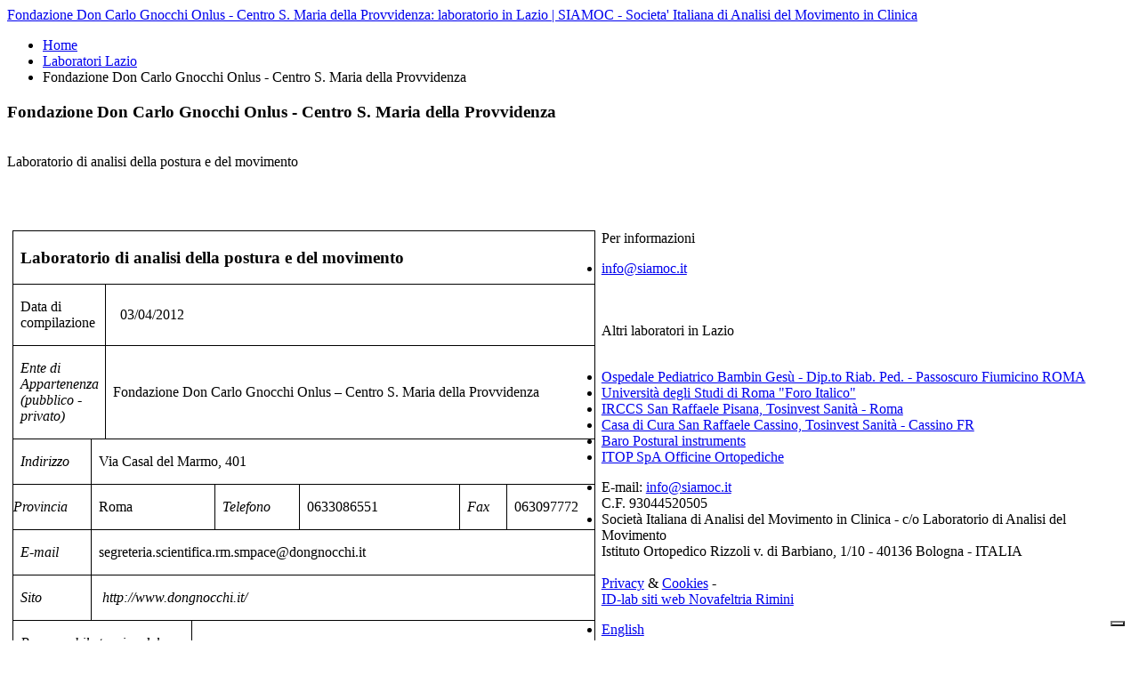

--- FILE ---
content_type: text/html; charset=utf-8
request_url: https://www.siamoc.it/laboratori/regione-lazio/fondazione-don-carlo-gnocchi-onlus-centro-s-maria-della-provvidenza.html
body_size: 5611
content:
<!DOCTYPE HTML>
<html>
<head>
<meta http-equiv="Content-Type" content="text/html; charset=utf-8" />
<link rel="canonical" href="https://www.siamoc.it/laboratori/regione-lazio/fondazione-don-carlo-gnocchi-onlus-centro-s-maria-della-provvidenza.html"/>
<title>Fondazione Don Carlo Gnocchi Onlus - Centro S. Maria della Provvidenza: laboratorio in Lazio | SIAMOC - Societa' Italiana di Analisi del Movimento in Clinica</title>
<meta name="description" content="Fondazione Don Carlo Gnocchi Onlus - Centro S. Maria della Provvidenza: laboratorio di analisi della postura e del movimento." />
<meta property="og:title" content="Fondazione Don Carlo Gnocchi Onlus - Centro S. Maria della Provvidenza: laboratorio in Lazio | SIAMOC - Societa' Italiana di Analisi del Movimento in Clinica"/>
<meta property="og:type" content="website"/>
<meta property="og:url" content="https://www.siamoc.it/laboratori/regione-lazio/fondazione-don-carlo-gnocchi-onlus-centro-s-maria-della-provvidenza.html"/>
<meta property="og:site_name" content="" />
<meta property="og:description" content="Fondazione Don Carlo Gnocchi Onlus - Centro S. Maria della Provvidenza: laboratorio di analisi della postura e del movimento."/>
<meta property="og:image" content="" />
<link rel="shortcut icon" href="/css/images/favicon.gif">
<meta name="viewport" content="initial-scale=1,user-scalable=no,maximum-scale=1,width=device-width">

<link rel="stylesheet" type="text/css" href="/css/font-awesome.css" />
<link rel="stylesheet" type="text/css" href="/css/style.css" />

<link rel="stylesheet" href="/css/jquery-ui.css">
<script src="/js/jquery-1.12.4.min.js"></script>
<script src="/js/jquery-UI-1.12.1.min.js"></script>

<!-- SWIPEBOX -->
<link type="text/css" href="/js/swipebox/swipebox.min.css" rel="stylesheet" />
<script type="text/javascript" src="/js/swipebox/jquery.swipebox.min.js"></script>

<script type="text/javascript" src="/js/functions.js"></script>

<!-- Google Tag Manager -->
<script>(function(w,d,s,l,i){w[l]=w[l]||[];w[l].push({'gtm.start':
new Date().getTime(),event:'gtm.js'});var f=d.getElementsByTagName(s)[0],
j=d.createElement(s),dl=l!='dataLayer'?'&l='+l:'';j.async=true;j.src=
'https://www.googletagmanager.com/gtm.js?id='+i+dl;f.parentNode.insertBefore(j,f);
})(window,document,'script','dataLayer','GTM-54ZS4P4Q');</script>
<!-- End Google Tag Manager -->
</head>
<body>
    <div id="logo">
        <a href="/">Fondazione Don Carlo Gnocchi Onlus - Centro S. Maria della Provvidenza: laboratorio in Lazio | SIAMOC - Societa' Italiana di Analisi del Movimento in Clinica</a>
    </div>
    <div id="contenitore">
        <section class="navigatore">
            <ul>
                <li><a href="/">Home</a></li>
                <li><a href="/laboratori/regione-lazio.html">Laboratori Lazio</a></li>
                <li>Fondazione Don Carlo Gnocchi Onlus - Centro S. Maria della Provvidenza</li>
            </ul>
        </section>
        <section class="submenu alt">
            <article>
                <h1>
                    Fondazione Don Carlo Gnocchi Onlus - Centro S. Maria della Provvidenza                </h1>
                <br>
                
                <!-- INTRO -->
				                    <span class="intro">Laboratorio di analisi della postura e del movimento</span>
                    <br><br>
                                
                <!-- IMMAGINE PRINCIPALE -->
				                
                <!-- DESCRIZIONE -->
				                    <p> </p>
<table style="width: 491.4pt; border-collapse: collapse; margin-left: 4.8pt; margin-right: 4.8pt;" width="655" cellspacing="0" cellpadding="0" border="0" align="left">
<tbody>
<tr>
<td style="width: 491.4pt; border: 1pt solid black; padding: 0cm 5.4pt;" colspan="18">
<h3>Laboratorio di analisi della postura e del movimento</h3>
</td>
</tr>
<tr>
<td style="width: 105.55pt; border-width: medium 1pt 1pt; border-style: none solid solid; border-color: -moz-use-text-color black black; -moz-border-top-colors: none; -moz-border-right-colors: none; -moz-border-bottom-colors: none; -moz-border-left-colors: none; -moz-border-image: none; padding: 0cm 5.4pt;" colspan="3">
<p>Data di compilazione</p>
</td>
<td style="width: 385.85pt; border-width: medium 1pt 1pt medium; border-style: none solid solid none; border-color: -moz-use-text-color black black -moz-use-text-color; padding: 0cm 5.4pt;" colspan="15">
<p>  03/04/2012</p>
</td>
</tr>
<tr>
<td style="width: 105.55pt; border-width: medium 1pt 1pt; border-style: none solid solid; border-color: -moz-use-text-color black black; -moz-border-top-colors: none; -moz-border-right-colors: none; -moz-border-bottom-colors: none; -moz-border-left-colors: none; -moz-border-image: none; padding: 0cm 5.4pt;" colspan="3">
<p><em>Ente di Appartenenza (pubblico - privato)</em></p>
</td>
<td style="width: 385.85pt; border-width: medium 1pt 1pt medium; border-style: none solid solid none; border-color: -moz-use-text-color black black -moz-use-text-color; padding: 0cm 5.4pt;" colspan="15">
<p>Fondazione Don Carlo Gnocchi Onlus – Centro S. Maria della Provvidenza</p>
</td>
</tr>
<tr>
<td style="width: 54.55pt; border-width: medium 1pt 1pt; border-style: none solid solid; border-color: -moz-use-text-color black black; -moz-border-top-colors: none; -moz-border-right-colors: none; -moz-border-bottom-colors: none; -moz-border-left-colors: none; -moz-border-image: none; padding: 0cm 5.4pt;">
<p><em>Indirizzo</em></p>
</td>
<td style="width: 436.85pt; border-width: medium 1pt 1pt medium; border-style: none solid solid none; border-color: -moz-use-text-color black black -moz-use-text-color; padding: 0cm 5.4pt;" colspan="17">
<p>Via Casal del Marmo, 401</p>
</td>
</tr>
<tr>
<td style="width: 54.55pt; border-width: medium 1pt 1pt; border-style: none solid solid; border-color: -moz-use-text-color black black; -moz-border-top-colors: none; -moz-border-right-colors: none; -moz-border-bottom-colors: none; -moz-border-left-colors: none; -moz-border-image: none; padding: 0cm;">
<p><em>Provincia</em></p>
</td>
<td style="width: 137.2pt; border-width: medium 1pt 1pt medium; border-style: none solid solid none; border-color: -moz-use-text-color black black -moz-use-text-color; padding: 0cm 5.4pt;" colspan="8">
<p>Roma</p>
</td>
<td style="width: 53.1pt; border-width: medium 1pt 1pt medium; border-style: none solid solid none; border-color: -moz-use-text-color black black -moz-use-text-color; padding: 0cm 5.4pt;" colspan="4">
<p><em>Telefono</em></p>
</td>
<td style="width: 115.65pt; border-width: medium 1pt 1pt medium; border-style: none solid solid none; border-color: -moz-use-text-color black black -moz-use-text-color; padding: 0cm 5.4pt;" colspan="2">
<p>0633086551</p>
</td>
<td style="width: 29.5pt; border-width: medium 1pt 1pt medium; border-style: none solid solid none; border-color: -moz-use-text-color black black -moz-use-text-color; padding: 0cm 5.4pt;">
<p><em>Fax</em></p>
</td>
<td style="width: 101.4pt; border-width: medium 1pt 1pt medium; border-style: none solid solid none; border-color: -moz-use-text-color black black -moz-use-text-color; padding: 0cm 5.4pt;" colspan="2">
<p>063097772</p>
</td>
</tr>
<tr>
<td style="width: 54.55pt; border-width: medium 1pt 1pt; border-style: none solid solid; border-color: -moz-use-text-color black black; -moz-border-top-colors: none; -moz-border-right-colors: none; -moz-border-bottom-colors: none; -moz-border-left-colors: none; -moz-border-image: none; padding: 0cm 5.4pt;">
<p><em>E-mail</em></p>
</td>
<td style="width: 436.85pt; border-width: medium 1pt 1pt medium; border-style: none solid solid none; border-color: -moz-use-text-color black black -moz-use-text-color; padding: 0cm 5.4pt;" colspan="17">
<p>segreteria.scientifica.rm.smpace@dongnocchi.it</p>
</td>
</tr>
<tr>
<td style="width: 54.55pt; border-width: medium 1pt 1pt; border-style: none solid solid; border-color: -moz-use-text-color black black; -moz-border-top-colors: none; -moz-border-right-colors: none; -moz-border-bottom-colors: none; -moz-border-left-colors: none; -moz-border-image: none; padding: 0cm 5.4pt;">
<p><em>Sito</em></p>
</td>
<td style="width: 436.85pt; border-width: medium 1pt 1pt medium; border-style: none solid solid none; border-color: -moz-use-text-color black black -moz-use-text-color; padding: 0cm 5.4pt;" colspan="17">
<p><em> </em><em>http://www.dongnocchi.it/</em></p>
</td>
</tr>
<tr>
<td style="width: 158.45pt; border-width: medium 1pt 1pt; border-style: none solid solid; border-color: -moz-use-text-color black black; -moz-border-top-colors: none; -moz-border-right-colors: none; -moz-border-bottom-colors: none; -moz-border-left-colors: none; -moz-border-image: none; padding: 0cm 5.4pt;" colspan="7">
<p><em>Responsabile tecnico del laboratorio</em></p>
</td>
<td style="width: 332.95pt; border-width: medium 1pt 1pt medium; border-style: none solid solid none; border-color: -moz-use-text-color black black -moz-use-text-color; padding: 0cm 5.4pt;" colspan="11">
<p>Ing. Enrica Di Sipio</p>
</td>
</tr>
<tr>
<td style="width: 158.45pt; border-width: medium 1pt 1pt; border-style: none solid solid; border-color: -moz-use-text-color black black; -moz-border-top-colors: none; -moz-border-right-colors: none; -moz-border-bottom-colors: none; -moz-border-left-colors: none; -moz-border-image: none; padding: 0cm 5.4pt;" colspan="7">
<p><em>Direttore del laboratorio</em></p>
</td>
<td style="width: 332.95pt; border-width: medium 1pt 1pt medium; border-style: none solid solid none; border-color: -moz-use-text-color black black -moz-use-text-color; padding: 0cm 5.4pt;" colspan="11">
<p>Dott. Luca Padua</p>
</td>
</tr>
<tr style="height: 10.8pt;">
<td style="width: 84.5pt; border-width: medium 1pt 1pt; border-style: none solid solid; border-color: -moz-use-text-color black black; -moz-border-top-colors: none; -moz-border-right-colors: none; -moz-border-bottom-colors: none; -moz-border-left-colors: none; -moz-border-image: none; padding: 0cm; height: 10.8pt;" colspan="2">
<p style="line-height: 10.8pt;"><em>Indirizzo clinico</em></p>
</td>
<td style="width: 36.25pt; border-width: medium 1pt 1pt medium; border-style: none solid solid none; border-color: -moz-use-text-color black black -moz-use-text-color; padding: 0cm 5.4pt; height: 10.8pt;" colspan="2">
<p style="line-height: 10.8pt;">SI</p>
</td>
<td style="width: 53.5pt; border-width: medium 1pt 1pt medium; border-style: none solid solid none; border-color: -moz-use-text-color black black -moz-use-text-color; padding: 0cm 5.4pt; height: 10.8pt;" colspan="4">
<p style="line-height: 10.8pt;"><em>Indirizzo ricerca</em></p>
</td>
<td style="width: 41.15pt; border-width: medium 1pt 1pt medium; border-style: none solid solid none; border-color: -moz-use-text-color black black -moz-use-text-color; padding: 0cm 5.4pt; height: 10.8pt;" colspan="3">
<p style="line-height: 10.8pt;">SI</p>
</td>
<td style="width: 276pt; border-width: medium 1pt 1pt medium; border-style: none solid solid none; border-color: -moz-use-text-color black black -moz-use-text-color; padding: 0cm 5.4pt; height: 10.8pt;" colspan="7">
<p style="line-height: 10.8pt;"> </p>
</td>
</tr>
<tr style="height: 10.8pt;">
<td style="width: 174.25pt; border-width: medium 1pt 1pt; border-style: none solid solid; border-color: -moz-use-text-color black black; -moz-border-top-colors: none; -moz-border-right-colors: none; -moz-border-bottom-colors: none; -moz-border-left-colors: none; -moz-border-image: none; padding: 0cm; height: 10.8pt;" colspan="8">
<p style="line-height: 10.8pt;"><em>Campi di ricerca</em><em></em></p>
</td>
<td style="width: 317.15pt; border-width: medium 1pt 1pt medium; border-style: none solid solid none; border-color: -moz-use-text-color black black -moz-use-text-color; padding: 0cm 5.4pt; height: 10.8pt;" colspan="10">
<p style="line-height: 10.8pt;"> </p>
</td>
</tr>
<tr style="height: 10.8pt;">
<td style="width: 140.05pt; border-width: medium 1pt 1pt; border-style: none solid solid; border-color: -moz-use-text-color windowtext black black; padding: 0cm; height: 10.8pt;" colspan="6">
<p style="line-height: 10.8pt; text-align: center;"><em><strong>PATOLOGIE ESAMINATE</strong></em><em></em></p>
</td>
<td style="width: 351.35pt; border-width: medium 1pt 1pt medium; border-style: none solid solid none; border-color: -moz-use-text-color black black -moz-use-text-color; padding: 0cm; height: 10.8pt;" colspan="12">
<p style="line-height: 10.8pt; text-align: center;"><strong>SISTEMA UTILIZZATO/TECNOLOGIE</strong></p>
</td>
</tr>
<tr>
<td style="width: 105.55pt; border-width: medium 1pt 1pt; border-style: none solid solid; border-color: -moz-use-text-color black black; -moz-border-top-colors: none; -moz-border-right-colors: none; -moz-border-bottom-colors: none; -moz-border-left-colors: none; -moz-border-image: none; padding: 0cm;" colspan="3">
<p style="text-align: right;"><em>Patologie Neurologiche</em></p>
</td>
<td style="width: 34.2pt; border-width: medium 1pt 1pt medium; border-style: none solid solid none; border-color: -moz-use-text-color black black -moz-use-text-color; padding: 0cm;" colspan="2">
<p>  SI</p>
</td>
<td style="width: 105.1pt; border-width: medium 1pt 1pt medium; border-style: none solid solid none; border-color: -moz-use-text-color black black -moz-use-text-color; padding: 0cm;" colspan="8">
<p><em>Sistema dinamometrico</em></p>
</td>
<td style="width: 27.8pt; border-width: medium 1pt 1pt medium; border-style: none solid solid none; border-color: -moz-use-text-color black black -moz-use-text-color; padding: 0cm 5.4pt;">
<p>SI</p>
</td>
<td style="width: 87.85pt; border-width: medium 1pt 1pt medium; border-style: none solid solid none; border-color: -moz-use-text-color black black -moz-use-text-color; padding: 0cm 5.4pt;">
<p><em>Goniometria</em></p>
</td>
<td style="width: 130.9pt; border-width: medium 1pt 1pt medium; border-style: none solid solid none; border-color: -moz-use-text-color black black -moz-use-text-color; padding: 0cm 5.4pt;" colspan="3">
<p>NO</p>
</td>
</tr>
<tr>
<td style="width: 105.55pt; border-width: medium 1pt 1pt; border-style: none solid solid; border-color: -moz-use-text-color black black; -moz-border-top-colors: none; -moz-border-right-colors: none; -moz-border-bottom-colors: none; -moz-border-left-colors: none; -moz-border-image: none; padding: 0cm;" colspan="3">
<p style="text-align: right;"><em>Patologie Ortopediche</em></p>
</td>
<td style="width: 34.2pt; border-width: medium 1pt 1pt medium; border-style: none solid solid none; border-color: -moz-use-text-color black black -moz-use-text-color; padding: 0cm 5.4pt;" colspan="2">
<p>SI</p>
</td>
<td style="width: 105.1pt; border-width: medium 1pt 1pt medium; border-style: none solid solid none; border-color: -moz-use-text-color black black -moz-use-text-color; padding: 0cm 5.4pt;" colspan="8">
<p><em>Sistema baropodometrico</em></p>
</td>
<td style="width: 27.8pt; border-width: medium 1pt 1pt medium; border-style: none solid solid none; border-color: -moz-use-text-color black black -moz-use-text-color; padding: 0cm 5.4pt;">
<p>SI</p>
</td>
<td style="width: 87.85pt; border-width: medium 1pt 1pt medium; border-style: none solid solid none; border-color: -moz-use-text-color black black -moz-use-text-color; padding: 0cm 5.4pt;">
<p><em>Accelerometria</em></p>
</td>
<td style="width: 130.9pt; border-width: medium 1pt 1pt medium; border-style: none solid solid none; border-color: -moz-use-text-color black black -moz-use-text-color; padding: 0cm 5.4pt;" colspan="3">
<p>SI</p>
</td>
</tr>
<tr>
<td style="width: 105.55pt; border-width: medium 1pt 1pt; border-style: none solid solid; border-color: -moz-use-text-color black black; -moz-border-top-colors: none; -moz-border-right-colors: none; -moz-border-bottom-colors: none; -moz-border-left-colors: none; -moz-border-image: none; padding: 0cm;" colspan="3">
<p style="text-align: right;"><em>Patologie Geriatriche</em></p>
</td>
<td style="width: 34.2pt; border-width: medium 1pt 1pt medium; border-style: none solid solid none; border-color: -moz-use-text-color black black -moz-use-text-color; padding: 0cm 5.4pt;" colspan="2">
<p>SI</p>
</td>
<td style="width: 105.1pt; border-width: medium 1pt 1pt medium; border-style: none solid solid none; border-color: -moz-use-text-color black black -moz-use-text-color; padding: 0cm 5.4pt;" colspan="8">
<p><em>Elettromiografia</em></p>
</td>
<td style="width: 27.8pt; border-width: medium 1pt 1pt medium; border-style: none solid solid none; border-color: -moz-use-text-color black black -moz-use-text-color; padding: 0cm 5.4pt;">
<p>SI</p>
</td>
<td style="width: 87.85pt; border-width: medium 1pt 1pt medium; border-style: none solid solid none; border-color: -moz-use-text-color black black -moz-use-text-color; padding: 0cm 5.4pt;">
<p><em>Giroscopia</em></p>
</td>
<td style="width: 130.9pt; border-width: medium 1pt 1pt medium; border-style: none solid solid none; border-color: -moz-use-text-color black black -moz-use-text-color; padding: 0cm 5.4pt;" colspan="3">
<p>SI</p>
</td>
</tr>
<tr>
<td style="width: 105.55pt; border-width: medium 1pt 1pt; border-style: none solid solid; border-color: -moz-use-text-color black black; -moz-border-top-colors: none; -moz-border-right-colors: none; -moz-border-bottom-colors: none; -moz-border-left-colors: none; -moz-border-image: none; padding: 0cm;" colspan="3">
<p style="text-align: right;"><em>Paralisi cerebrali infantili</em></p>
</td>
<td style="width: 34.2pt; border-width: medium 1pt 1pt medium; border-style: none solid solid none; border-color: -moz-use-text-color black black -moz-use-text-color; padding: 0cm;" colspan="2">
<p>  NO</p>
</td>
<td style="width: 105.1pt; border-width: medium 1pt 1pt medium; border-style: none solid solid none; border-color: -moz-use-text-color black black -moz-use-text-color; padding: 0cm;" colspan="8">
<p><em>Sistema stereofoto-grammetrico</em></p>
</td>
<td style="width: 27.8pt; border-width: medium 1pt 1pt medium; border-style: none solid solid none; border-color: -moz-use-text-color black black -moz-use-text-color; padding: 0cm 5.4pt;">
<p>SI</p>
</td>
<td style="width: 87.85pt; border-width: medium 1pt 1pt medium; border-style: none solid solid none; border-color: -moz-use-text-color black black -moz-use-text-color; padding: 0cm 5.4pt;">
<p><em>Consumo Energetico</em></p>
</td>
<td style="width: 130.9pt; border-width: medium 1pt 1pt medium; border-style: none solid solid none; border-color: -moz-use-text-color black black -moz-use-text-color; padding: 0cm 5.4pt;" colspan="3">
<p>NO</p>
</td>
</tr>
<tr>
<td style="width: 105.55pt; border-width: medium 1pt 1pt; border-style: none solid solid; border-color: -moz-use-text-color black black; -moz-border-top-colors: none; -moz-border-right-colors: none; -moz-border-bottom-colors: none; -moz-border-left-colors: none; -moz-border-image: none; padding: 0cm;" colspan="3">
<p style="text-align: right;"><em>Amputazioni</em></p>
</td>
<td style="width: 34.2pt; border-width: medium 1pt 1pt medium; border-style: none solid solid none; border-color: -moz-use-text-color black black -moz-use-text-color; padding: 0cm;" colspan="2">
<p><em>  SI</em></p>
</td>
<td style="width: 351.65pt; border-width: medium 1pt 1pt medium; border-style: none solid solid none; border-color: -moz-use-text-color black black -moz-use-text-color; padding: 0cm;" colspan="13">
<p><em> </em></p>
</td>
</tr>
<tr>
<td style="width: 105.55pt; border-width: medium 1pt 1pt; border-style: none solid solid; border-color: -moz-use-text-color black black; -moz-border-top-colors: none; -moz-border-right-colors: none; -moz-border-bottom-colors: none; -moz-border-left-colors: none; -moz-border-image: none; padding: 0cm 5.4pt;" colspan="3">
<p><em>Altro</em></p>
</td>
<td style="width: 385.85pt; border-width: medium 1pt 1pt medium; border-style: none solid solid none; border-color: -moz-use-text-color black black -moz-use-text-color; padding: 0cm 5.4pt;" colspan="15">
<p> </p>
</td>
</tr>
<tr>
<td style="width: 139.75pt; border-width: medium 1pt 1pt; border-style: none solid solid; border-color: -moz-use-text-color black black; -moz-border-top-colors: none; -moz-border-right-colors: none; -moz-border-bottom-colors: none; -moz-border-left-colors: none; -moz-border-image: none; padding: 0cm 5.4pt;" colspan="5">
<p style="text-align: right;"><em><strong>ALTRI STRUMENTI DIPONIBILI</strong></em></p>
</td>
<td style="width: 351.65pt; border-width: medium 1pt 1pt medium; border-style: none solid solid none; border-color: -moz-use-text-color black black -moz-use-text-color; padding: 0cm 5.4pt;" colspan="13">
<p>Realtà virtuale</p>
</td>
</tr>
<tr>
<td style="width: 236.2pt; border-width: medium 1pt 1pt; border-style: none solid solid; border-color: -moz-use-text-color black black; -moz-border-top-colors: none; -moz-border-right-colors: none; -moz-border-bottom-colors: none; -moz-border-left-colors: none; -moz-border-image: none; padding: 0cm 5.4pt;" colspan="12">
<p style="text-align: center;"><strong>PROTOCOLLI UTILIZZATI</strong></p>
</td>
<td style="width: 255.2pt; border-width: medium 1pt 1pt medium; border-style: none solid solid none; border-color: -moz-use-text-color black black -moz-use-text-color; padding: 0cm 5.4pt;" colspan="6">
<p style="text-align: center;"><strong>VALUTAZIONE CLINICA</strong></p>
</td>
</tr>
<tr>
<td style="width: 139.75pt; border-width: medium 1pt 1pt; border-style: none solid solid; border-color: -moz-use-text-color black black; -moz-border-top-colors: none; -moz-border-right-colors: none; -moz-border-bottom-colors: none; -moz-border-left-colors: none; -moz-border-image: none; padding: 0cm 5.4pt;" colspan="5">
<p style="text-align: right;"><em>Protocollo DAVIS (modif.)</em></p>
</td>
<td style="width: 96.45pt; border-width: medium 1pt 1pt medium; border-style: none solid solid none; border-color: -moz-use-text-color black black -moz-use-text-color; padding: 0cm 5.4pt;" colspan="7">
<p>SI</p>
</td>
<td style="width: 192.05pt; border-width: medium 1pt 1pt medium; border-style: none solid solid none; border-color: -moz-use-text-color black black -moz-use-text-color; padding: 0cm 5.4pt;" colspan="5">
<p style="text-align: right;"><em>Visita fisiatrico/ortopedica preliminare</em></p>
</td>
<td style="width: 63.15pt; border-width: medium 1pt 1pt medium; border-style: none solid solid none; border-color: -moz-use-text-color black black -moz-use-text-color; padding: 0cm 5.4pt;">
<p>SI</p>
</td>
</tr>
<tr>
<td style="width: 139.75pt; border-width: medium 1pt 1pt; border-style: none solid solid; border-color: -moz-use-text-color black black; -moz-border-top-colors: none; -moz-border-right-colors: none; -moz-border-bottom-colors: none; -moz-border-left-colors: none; -moz-border-image: none; padding: 0cm 5.4pt;" colspan="5">
<p style="text-align: right;"><em>Protocollo SAFLO</em></p>
</td>
<td style="width: 96.45pt; border-width: medium 1pt 1pt medium; border-style: none solid solid none; border-color: -moz-use-text-color black black -moz-use-text-color; padding: 0cm 5.4pt;" colspan="7">
<p>NO</p>
</td>
<td style="width: 192.05pt; border-width: medium 1pt 1pt medium; border-style: none solid solid none; border-color: -moz-use-text-color black black -moz-use-text-color; padding: 0cm 5.4pt;" colspan="5">
<p style="text-align: right;"><em>Bilancio muscolare ed articolare</em></p>
</td>
<td style="width: 63.15pt; border-width: medium 1pt 1pt medium; border-style: none solid solid none; border-color: -moz-use-text-color black black -moz-use-text-color; padding: 0cm 5.4pt;">
<p>SI</p>
</td>
</tr>
<tr>
<td style="width: 139.75pt; border-width: medium 1pt 1pt; border-style: none solid solid; border-color: -moz-use-text-color black black; -moz-border-top-colors: none; -moz-border-right-colors: none; -moz-border-bottom-colors: none; -moz-border-left-colors: none; -moz-border-image: none; padding: 0cm 5.4pt;" colspan="5">
<p style="text-align: right;"><em>Protocollo CAST</em></p>
</td>
<td style="width: 96.45pt; border-width: medium 1pt 1pt medium; border-style: none solid solid none; border-color: -moz-use-text-color black black -moz-use-text-color; padding: 0cm 5.4pt;" colspan="7">
<p>NO</p>
</td>
<td style="width: 192.05pt; border-width: medium 1pt 1pt medium; border-style: none solid solid none; border-color: -moz-use-text-color black black -moz-use-text-color; padding: 0cm 5.4pt;" colspan="5">
<p style="text-align: right;"><em>Valutazione funzionale preliminare</em></p>
</td>
<td style="width: 63.15pt; border-width: medium 1pt 1pt medium; border-style: none solid solid none; border-color: -moz-use-text-color black black -moz-use-text-color; padding: 0cm 5.4pt;">
<p>NO</p>
</td>
</tr>
<tr>
<td style="width: 139.75pt; border-width: medium 1pt 1pt; border-style: none solid solid; border-color: -moz-use-text-color black black; -moz-border-top-colors: none; -moz-border-right-colors: none; -moz-border-bottom-colors: none; -moz-border-left-colors: none; -moz-border-image: none; padding: 0cm 5.4pt;" colspan="5">
<p style="text-align: right;"><em>Altri protocolli clinici utilizzati </em></p>
</td>
<td style="width: 96.45pt; border-width: medium 1pt 1pt medium; border-style: none solid solid none; border-color: -moz-use-text-color black black -moz-use-text-color; padding: 0cm 5.4pt;" colspan="7">
<p>LAMB, Protocollo Piede</p>
</td>
<td style="width: 255.2pt; border-width: medium 1pt 1pt medium; border-style: none solid solid none; border-color: -moz-use-text-color black black -moz-use-text-color; padding: 0cm 5.4pt;" colspan="6">
<p><strong>PERSONALE, MODALITA’ RIMBORSO, REPORT</strong></p>
</td>
</tr>
<tr>
<td style="width: 139.75pt; border-width: medium 1pt 1pt; border-style: none solid solid; border-color: -moz-use-text-color black black; -moz-border-top-colors: none; -moz-border-right-colors: none; -moz-border-bottom-colors: none; -moz-border-left-colors: none; -moz-border-image: none; padding: 0cm 5.4pt;" colspan="5">
<p style="text-align: right;"><em>Cammino</em></p>
</td>
<td style="width: 96.45pt; border-width: medium 1pt 1pt medium; border-style: none solid solid none; border-color: -moz-use-text-color black black -moz-use-text-color; padding: 0cm 5.4pt;" colspan="7">
<p>SI</p>
</td>
<td style="width: 192.05pt; border-width: medium 1pt 1pt medium; border-style: none solid solid none; border-color: -moz-use-text-color black black -moz-use-text-color; padding: 0cm 5.4pt;" colspan="5">
<p style="text-align: right;"><em>Bioingegneri</em></p>
</td>
<td style="width: 63.15pt; border-width: medium 1pt 1pt medium; border-style: none solid solid none; border-color: -moz-use-text-color black black -moz-use-text-color; padding: 0cm 5.4pt;">
<p>SI</p>
</td>
</tr>
<tr>
<td style="width: 139.75pt; border-width: medium 1pt 1pt; border-style: none solid solid; border-color: -moz-use-text-color black black; -moz-border-top-colors: none; -moz-border-right-colors: none; -moz-border-bottom-colors: none; -moz-border-left-colors: none; -moz-border-image: none; padding: 0cm 5.4pt;" colspan="5">
<p style="text-align: right;"><em>Sedia</em></p>
</td>
<td style="width: 96.45pt; border-width: medium 1pt 1pt medium; border-style: none solid solid none; border-color: -moz-use-text-color black black -moz-use-text-color; padding: 0cm 5.4pt;" colspan="7">
<p>SI</p>
</td>
<td style="width: 192.05pt; border-width: medium 1pt 1pt medium; border-style: none solid solid none; border-color: -moz-use-text-color black black -moz-use-text-color; padding: 0cm 5.4pt;" colspan="5">
<p style="text-align: right;"><em>Medici Specializzazione</em></p>
</td>
<td style="width: 63.15pt; border-width: medium 1pt 1pt medium; border-style: none solid solid none; border-color: -moz-use-text-color black black -moz-use-text-color; padding: 0cm 5.4pt;">
<p>SI</p>
</td>
</tr>
<tr>
<td style="width: 139.75pt; border-width: medium 1pt 1pt; border-style: none solid solid; border-color: -moz-use-text-color black black; -moz-border-top-colors: none; -moz-border-right-colors: none; -moz-border-bottom-colors: none; -moz-border-left-colors: none; -moz-border-image: none; padding: 0cm 5.4pt;" colspan="5">
<p style="text-align: right;"><em>Gradino</em></p>
</td>
<td style="width: 96.45pt; border-width: medium 1pt 1pt medium; border-style: none solid solid none; border-color: -moz-use-text-color black black -moz-use-text-color; padding: 0cm 5.4pt;" colspan="7">
<p>SI</p>
</td>
<td style="width: 192.05pt; border-width: medium 1pt 1pt medium; border-style: none solid solid none; border-color: -moz-use-text-color black black -moz-use-text-color; padding: 0cm 5.4pt;" colspan="5">
<p style="text-align: right;"><em>Fisioterapisti</em></p>
</td>
<td style="width: 63.15pt; border-width: medium 1pt 1pt medium; border-style: none solid solid none; border-color: -moz-use-text-color black black -moz-use-text-color; padding: 0cm 5.4pt;">
<p>SI</p>
</td>
</tr>
<tr>
<td style="width: 139.75pt; border-width: medium 1pt 1pt; border-style: none solid solid; border-color: -moz-use-text-color black black; -moz-border-top-colors: none; -moz-border-right-colors: none; -moz-border-bottom-colors: none; -moz-border-left-colors: none; -moz-border-image: none; padding: 0cm 5.4pt;" colspan="5">
<p style="text-align: right;"><em>Scale</em></p>
</td>
<td style="width: 96.45pt; border-width: medium 1pt 1pt medium; border-style: none solid solid none; border-color: -moz-use-text-color black black -moz-use-text-color; padding: 0cm 5.4pt;" colspan="7">
<p>SI</p>
</td>
<td style="width: 192.05pt; border-width: medium 1pt 1pt medium; border-style: none solid solid none; border-color: -moz-use-text-color black black -moz-use-text-color; padding: 0cm 5.4pt;" colspan="5">
<p style="text-align: right;"><em>Altro personale </em></p>
</td>
<td style="width: 63.15pt; border-width: medium 1pt 1pt medium; border-style: none solid solid none; border-color: -moz-use-text-color black black -moz-use-text-color; padding: 0cm 5.4pt;">
<p>SI</p>
</td>
</tr>
<tr>
<td style="width: 139.75pt; border-width: medium 1pt 1pt; border-style: none solid solid; border-color: -moz-use-text-color black black; -moz-border-top-colors: none; -moz-border-right-colors: none; -moz-border-bottom-colors: none; -moz-border-left-colors: none; -moz-border-image: none; padding: 0cm 5.4pt;" colspan="5">
<p style="text-align: right;"><em>Postura</em></p>
</td>
<td style="width: 96.45pt; border-width: medium 1pt 1pt medium; border-style: none solid solid none; border-color: -moz-use-text-color black black -moz-use-text-color; padding: 0cm 5.4pt;" colspan="7">
<p>SI</p>
</td>
<td style="width: 192.05pt; border-width: medium 1pt 1pt medium; border-style: none solid solid none; border-color: -moz-use-text-color black black -moz-use-text-color; padding: 0cm 5.4pt;" colspan="5">
<p style="text-align: right;"><em>Pagamento SSN</em></p>
</td>
<td style="width: 63.15pt; border-width: medium 1pt 1pt medium; border-style: none solid solid none; border-color: -moz-use-text-color black black -moz-use-text-color; padding: 0cm 5.4pt;">
<p>NO</p>
</td>
</tr>
<tr>
<td style="width: 139.75pt; border-width: medium 1pt 1pt; border-style: none solid solid; border-color: -moz-use-text-color black black; -moz-border-top-colors: none; -moz-border-right-colors: none; -moz-border-bottom-colors: none; -moz-border-left-colors: none; -moz-border-image: none; padding: 0cm 5.4pt;" colspan="5">
<p style="text-align: right;"><em>Arto Superiore</em></p>
</td>
<td style="width: 96.45pt; border-width: medium 1pt 1pt medium; border-style: none solid solid none; border-color: -moz-use-text-color black black -moz-use-text-color; padding: 0cm 5.4pt;" colspan="7">
<p>SI</p>
</td>
<td style="width: 192.05pt; border-width: medium 1pt 1pt medium; border-style: none solid solid none; border-color: -moz-use-text-color black black -moz-use-text-color; padding: 0cm 5.4pt;" colspan="5">
<p style="text-align: right;"><em>Privato</em></p>
</td>
<td style="width: 63.15pt; border-width: medium 1pt 1pt medium; border-style: none solid solid none; border-color: -moz-use-text-color black black -moz-use-text-color; padding: 0cm 5.4pt;">
<p>SI</p>
</td>
</tr>
<tr>
<td style="width: 139.75pt; border-width: medium 1pt 1pt; border-style: none solid solid; border-color: -moz-use-text-color black black; -moz-border-top-colors: none; -moz-border-right-colors: none; -moz-border-bottom-colors: none; -moz-border-left-colors: none; -moz-border-image: none; padding: 0cm 5.4pt;" colspan="5">
<p style="text-align: right;"><em>Corsa</em></p>
</td>
<td style="width: 96.45pt; border-width: medium 1pt 1pt medium; border-style: none solid solid none; border-color: -moz-use-text-color black black -moz-use-text-color; padding: 0cm 5.4pt;" colspan="7">
<p>NO</p>
</td>
<td style="width: 192.05pt; border-width: medium 1pt 1pt medium; border-style: none solid solid none; border-color: -moz-use-text-color black black -moz-use-text-color; padding: 0cm 5.4pt;" colspan="5">
<p style="text-align: right;"><em>Convenzioni</em></p>
</td>
<td style="width: 63.15pt; border-width: medium 1pt 1pt medium; border-style: none solid solid none; border-color: -moz-use-text-color black black -moz-use-text-color; padding: 0cm 5.4pt;">
<p>NO</p>
</td>
</tr>
<tr>
<td style="width: 139.75pt; border-width: medium 1pt 1pt; border-style: none solid solid; border-color: -moz-use-text-color black black; -moz-border-top-colors: none; -moz-border-right-colors: none; -moz-border-bottom-colors: none; -moz-border-left-colors: none; -moz-border-image: none; padding: 0cm 5.4pt;" colspan="5">
<p style="text-align: right;"><em>Sport</em></p>
</td>
<td style="width: 96.45pt; border-width: medium 1pt 1pt medium; border-style: none solid solid none; border-color: -moz-use-text-color black black -moz-use-text-color; padding: 0cm 5.4pt;" colspan="7">
<p>NO</p>
</td>
<td style="width: 192.05pt; border-width: medium 1pt 1pt medium; border-style: none solid solid none; border-color: -moz-use-text-color black black -moz-use-text-color; padding: 0cm 5.4pt;" colspan="5">
<p style="text-align: right;"><em>Altra modalità di pagamento</em></p>
</td>
<td style="width: 63.15pt; border-width: medium 1pt 1pt medium; border-style: none solid solid none; border-color: -moz-use-text-color black black -moz-use-text-color; padding: 0cm 5.4pt;">
<p>NO</p>
</td>
</tr>
<tr>
<td style="width: 139.75pt; border-width: medium 1pt 1pt; border-style: none solid solid; border-color: -moz-use-text-color black black; -moz-border-top-colors: none; -moz-border-right-colors: none; -moz-border-bottom-colors: none; -moz-border-left-colors: none; -moz-border-image: none; padding: 0cm 5.4pt;" colspan="5">
<p style="text-align: right;"><em>Altri atti motori esaminati</em></p>
</td>
<td style="width: 96.45pt; border-width: medium 1pt 1pt medium; border-style: none solid solid none; border-color: -moz-use-text-color black black -moz-use-text-color; padding: 0cm 5.4pt;" colspan="7">
<p>NO</p>
</td>
<td style="width: 192.05pt; border-width: medium 1pt 1pt medium; border-style: none solid solid none; border-color: -moz-use-text-color black black -moz-use-text-color; padding: 0cm 5.4pt;" colspan="5">
<p style="text-align: right;"><em>Consenso Informato</em></p>
</td>
<td style="width: 63.15pt; border-width: medium 1pt 1pt medium; border-style: none solid solid none; border-color: -moz-use-text-color black black -moz-use-text-color; padding: 0cm 5.4pt;">
<p>SI</p>
</td>
</tr>
<tr>
<td style="width: 139.75pt; border-width: medium 1pt 1pt; border-style: none solid solid; border-color: -moz-use-text-color black black; -moz-border-top-colors: none; -moz-border-right-colors: none; -moz-border-bottom-colors: none; -moz-border-left-colors: none; -moz-border-image: none; padding: 0cm 5.4pt;" colspan="5">
<p style="text-align: right;"><em>Video ripresa del paziente</em></p>
</td>
<td style="width: 96.45pt; border-width: medium 1pt 1pt medium; border-style: none solid solid none; border-color: -moz-use-text-color black black -moz-use-text-color; padding: 0cm 5.4pt;" colspan="7">
<p>SI</p>
</td>
<td style="width: 192.05pt; border-width: medium 1pt 1pt medium; border-style: none solid solid none; border-color: -moz-use-text-color black black -moz-use-text-color; padding: 0cm 5.4pt;" colspan="5">
<p style="text-align: right;"><em>Refertazione  con report completo di grafici</em></p>
</td>
<td style="width: 63.15pt; border-width: medium 1pt 1pt medium; border-style: none solid solid none; border-color: -moz-use-text-color black black -moz-use-text-color; padding: 0cm 5.4pt;">
<p>SI</p>
</td>
</tr>
<tr>
<td style="width: 236.2pt; border-width: medium 1pt 1pt; border-style: none solid solid; border-color: -moz-use-text-color black black; -moz-border-top-colors: none; -moz-border-right-colors: none; -moz-border-bottom-colors: none; -moz-border-left-colors: none; -moz-border-image: none; padding: 0cm 5.4pt;" colspan="12">
<p> </p>
</td>
<td style="width: 192.05pt; border-width: medium 1pt 1pt medium; border-style: none solid solid none; border-color: -moz-use-text-color black black -moz-use-text-color; padding: 0cm 5.4pt;" colspan="5">
<p style="text-align: right;"><em>Refertazione con sole conclusioni cliniche</em></p>
</td>
<td style="width: 63.15pt; border-width: medium 1pt 1pt medium; border-style: none solid solid none; border-color: -moz-use-text-color black black -moz-use-text-color; padding: 0cm 5.4pt;">
<p>NO</p>
</td>
</tr>
<tr>
<td style="width: 199.7pt; border-width: medium 1pt 1pt; border-style: none solid solid; border-color: -moz-use-text-color black black; -moz-border-top-colors: none; -moz-border-right-colors: none; -moz-border-bottom-colors: none; -moz-border-left-colors: none; -moz-border-image: none; padding: 0cm 5.4pt;" colspan="10">
<p style="text-align: right;"><em>Refertazione Dati in formato elettronico, video</em></p>
</td>
<td style="width: 291.7pt; border-width: medium 1pt 1pt medium; border-style: none solid solid none; border-color: -moz-use-text-color black black -moz-use-text-color; padding: 0cm 5.4pt;" colspan="8">
<p>NO</p>
</td>
</tr>
<tr>
<td style="width: 199.7pt; border-width: medium 1pt 1pt; border-style: none solid solid; border-color: -moz-use-text-color black black; -moz-border-top-colors: none; -moz-border-right-colors: none; -moz-border-bottom-colors: none; -moz-border-left-colors: none; -moz-border-image: none; padding: 0cm 5.4pt;" colspan="10">
<p style="text-align: right;"><em>Altro tipi di Refertazione</em></p>
</td>
<td style="width: 291.7pt; border-width: medium 1pt 1pt medium; border-style: none solid solid none; border-color: -moz-use-text-color black black -moz-use-text-color; padding: 0cm 5.4pt;" colspan="8">
<p>NO</p>
</td>
</tr>
<tr>
<td style="width: 199.7pt; border-width: medium 1pt 1pt; border-style: none solid solid; border-color: -moz-use-text-color black black; -moz-border-top-colors: none; -moz-border-right-colors: none; -moz-border-bottom-colors: none; -moz-border-left-colors: none; -moz-border-image: none; padding: 0cm 5.4pt;" colspan="10">
<p style="text-align: right;"><em>N° medio degli esami svolti mensilmente</em></p>
</td>
<td style="width: 291.7pt; border-width: medium 1pt 1pt medium; border-style: none solid solid none; border-color: -moz-use-text-color black black -moz-use-text-color; padding: 0cm 5.4pt;" colspan="8">
<p>20</p>
</td>
</tr>
<tr style="height: 12.3pt;">
<td style="width: 199.7pt; border-width: medium 1pt 1pt; border-style: none solid solid; border-color: -moz-use-text-color black black; -moz-border-top-colors: none; -moz-border-right-colors: none; -moz-border-bottom-colors: none; -moz-border-left-colors: none; -moz-border-image: none; padding: 0cm 5.4pt; height: 12.3pt;" colspan="10">
<p style="text-align: right;"><em>N° degli esami clinici refertati a pagamento mensilmente</em></p>
</td>
<td style="width: 291.7pt; border-width: medium 1pt 1pt medium; border-style: none solid solid none; border-color: -moz-use-text-color black black -moz-use-text-color; padding: 0cm 5.4pt; height: 12.3pt;" colspan="8">
<p>1 (Refert. clinica da Marzo, al momento prevale utilizzo in ricerca)</p>
</td>
</tr>
</tbody>
</table>                                
                <!-- DOWNLOAD ALLEGATO -->
				                
                <!-- GALLERY FOTO (PROPRIA DELLA PAGINA) -->
				                
                <!-- GALLERY PAGINA -->
				                
            </article>
            <aside>
                <span class="sottotitolo due">Per informazioni</span>
                <ul class="contatti">
					                    <li class="mail"><a href="mailto:info@siamoc.it?subject=Richiesta informazioni dal sito per il laboratorio Fondazione Don Carlo Gnocchi Onlus - Centro S. Maria della Provvidenza">info@siamoc.it</a></li>
                </ul>
                <br><br>
				                    <span class="sottotitolo">Altri laboratori in Lazio</span>
                    <br><br>
                    <ul class="menulinee">
                                            <li>
                            <a href="/laboratori/regione-lazio/ospedale-pediatrico-bambin-ges-dipto-riab-ped-passoscuro-fiumicino-roma.html">Ospedale Pediatrico Bambin Gesù - Dip.to Riab. Ped. - Passoscuro Fiumicino ROMA</a>
                            <!--
							                                <br>
                                Marlab, laboratorio analisi del movimento e robotica                                                        -->
                        </li>
                                            <li>
                            <a href="/laboratori/regione-lazio/universit-degli-studi-di-roma-foro-italico.html">Università degli Studi di Roma "Foro Italico"</a>
                            <!--
							                                <br>
                                Laboratorio di bioingegneria dell'apparato locomotore                                                        -->
                        </li>
                                            <li>
                            <a href="/laboratori/regione-lazio/irccs-san-raffaele-pisana-tosinvest-sanit-roma.html">IRCCS San Raffaele Pisana, Tosinvest Sanità - Roma</a>
                            <!--
							                                <br>
                                Laboratorio analisi del cammino                                                        -->
                        </li>
                                            <li>
                            <a href="/laboratori/regione-lazio/casa-di-cura-san-raffaele-cassino-tosinvest-sanit-cassino-fr.html">Casa di Cura San Raffaele Cassino, Tosinvest Sanità - Cassino FR</a>
                            <!--
							                                <br>
                                Laboratorio analisi del cammino                                                        -->
                        </li>
                                            <li>
                            <a href="/laboratori/regione-lazio/baro-postural-instruments.html">Baro Postural instruments</a>
                            <!--
							                                <br>
                                Laboratorio di analisi della postura e del movimento                                                        -->
                        </li>
                                            <li>
                            <a href="/laboratori/regione-lazio/laboratorio-di-analisi-della-postura-e-del-movimento.html">ITOP SpA Officine Ortopediche</a>
                            <!--
							                                <br>
                                Laboratorio di analisi della postura e del movimento                                                        -->
                        </li>
                                        </ul>
                            </aside>
        </section>
        <!--submenu-->
		
        <div id="navigator"></div>
	</div>
    <!--contenitore-->
	<footer>
    <ul>
        <li>
            E-mail: <a href="mailto:info@siamoc.it?subject=Richiesta informazioni dal sito internet siamoc.it">info@siamoc.it</a><br>
                        				C.F. 93044520505                    </li>
        <li>
            Società Italiana di Analisi del Movimento in Clinica - c/o Laboratorio di Analisi del Movimento<br>
            Istituto Ortopedico Rizzoli v. di Barbiano, 1/10 - 40136 Bologna - ITALIA            <br><br>
            <a href="/privacy.html">Privacy</a> &amp; <a href="/cookies.html">Cookies</a> - <div id="idlab"><a href="https://www.id-lab.it" rel="author" target="_blank">ID-lab siti web Novafeltria Rimini</a></div>
        </li>
    </ul>
</footer>    <!--footer-->
	<nav id="nav">
    <ul class="sopra">
        
		            <li class="worldicon"><a href="//translate.google.it/translate?hl=it&sl=it&tl=en&u=https://www.siamoc.it/laboratori/regione-lazio/fondazione-don-carlo-gnocchi-onlus-centro-s-maria-della-provvidenza.html">English</a></li>
                
        
                    <li class="register"><a href="/iscrizione.html">Nuova iscrizione</a></li>
		        <li class="reserved"><a href="/reserved/accedi.html">Area iscritti</a></li>
		
        <li class="tel"><a href="/contatti.html">Contatti</a></li>
        <li class="mail"><a href="mailto:info@siamoc.it?subject=Richiesta informazioni dal sito internet siamoc.it">info@siamoc.it</a></li>
		
		<li class="social">
			<ul>
				<li class="tw"><a href="https://twitter.com/Siamoc2" target="_blank" rel="nofollow">&nbsp;</a></li>
                <li class="yt"><a href="https://www.youtube.com/channel/UCWHZqbIFRicV0Rjk_stIlIg" target="_blank" rel="nofollow">&nbsp;</a></li>
				<li class="gp"><a href="https://www.linkedin.com/company/siamoc/" target="_blank" rel="nofollow">&nbsp;</a></li>
			</ul>
		</li>
		
		
		
        <li class="cerca">
            <form id="FRM_cerca" name="FRM_cerca" method="post" action="/risultati-ricerca.html" onsubmit="return valida_ricerca('it');">
                <input type="text" name="ricerca" id="ricerca" placeholder="cerca nel sito...">
                <input type="submit" id="cercanelsito" name="cercanelsito" class="bottone" value="cerca">
            </form>
        </li>
    </ul>
    <ul class="sotto">
        <li class="home"><a href="/">Home</a></li>
                        	<li>
						Chi siamo                                                    <i></i>
                            <ul class="sottosotto">
                        	                            	<li><a href="/chi-siamo/statuto.html">Statuto</a></li>
                        	                            	<li><a href="/chi-siamo/presentazione-della-societ.html">Presentazione della società</a></li>
                        	                            	<li><a href="/chi-siamo/consiglio-direttivo.html">Consiglio Direttivo</a></li>
                        	                            	<li><a href="/chi-siamo/comitato-scientifico.html">Comitato scientifico</a></li>
                        	                            	<li><a href="/chi-siamo/bilanci.html">Bilanci</a></li>
                        	                            	<li><a href="/chi-siamo/canali-social.html">Canali social</a></li>
                        								
                            </ul>
                                            </li>
                        	<li>
						Regolamenti                                                    <i></i>
                            <ul class="sottosotto">
                        	                            	<li><a href="/regolamenti/regolamento-siamoc.html"> Regolamento SIAMOC</a></li>
                        	                            	<li><a href="/regolamenti/regolamento-patrocini.html">Regolamento patrocini</a></li>
                        	                            	<li><a href="/regolamenti/regolamento-borse-congresso-siamoc.html">Regolamento Borse Congresso SIAMOC</a></li>
                        	                            	<li><a href="/regolamenti/regolamento-corsi-divulgativi-siamoc.html">Regolamento Corsi Divulgativi SIAMOC</a></li>
                        								
                            </ul>
                                            </li>
                        	<li>
                    	<a href="/iscrizione.html">Iscrizione</a>
                                                    <i></i>
                            <ul class="sottosotto">
                        	                            	<li><a href="/iscrizione/iscrizione-alla-newsletter.html">Iscrizione alla newsletter</a></li>
                        	                            	<li><a href="/iscrizione/iscrizione-socio-sostenitore.html">Iscrizione socio sostenitore</a></li>
                        									
														<li><a href="/iscrizione.html">Nuova iscrizione socio</a></li>
							<!--
							<li><a href="/reserved/accedi.html">Rinnova iscrizione socio</a></li>
							-->
								
								
                            </ul>
                                            </li>
                    <li>
			            	Laboratori                            <i></i>
				<ul class="sottosotto">
                    <li><a href="/laboratori/trova-un-laboratorio.html">Trova un laboratorio</a></li>
                    <li><a href="/reserved/consiglia-laboratorio.html">Inserisci un laboratorio</a></li>
				</ul>
            </li>
		        
        <!--- -------------------------------------------------------- ----
        ----- cat. CONGRESSI, CORSI, EVENTI, PREMI e JOB OPPORTUNITIES
        ----- -------------------------------------------------------- --->
        
                        <li>
                    <a href="/news/congressi.html">Congressi</a>
                                                <i></i>
                            <ul class="sottosotto">
                                                                <li><a href="/news/congressi/tutti.html">Tutti</a></li>
                                                                <li><a href="/news/congressi/collana-proceedings.html">Collana proceedings</a></li>
                                                        </ul>
                                    </li>
                        <li>
                    <a href="/news/corsi.html">Corsi</a>
                                            <i></i>
                        <ul class="sottosotto">
                            <li><a href="/news/corsi.html">Elenco Corsi</a></a>
                                                            <li><a href="/storico-giornate-incontro-laboratori.html">Storico giornate incontro laboratori </a></li>
                        	                        </ul>
                                    </li>
                        <li>
                    <a href="/news/eventi.html">Eventi</a>
                                                <i></i>
                            <ul class="sottosotto">
                                                                <li><a href="/news/eventi/eventi-siamoc.html">Eventi SIAMOC</a></li>
                                                                <li><a href="/news/eventi/eventi-segnalati.html">Eventi segnalati</a></li>
                                                                <li><a href="/news/eventi/eventi-patrocinati.html">Eventi patrocinati</a></li>
                                                        </ul>
                                    </li>
                        <li>
                    <a href="/news/premi.html">Premi</a>
                                                <i></i>
                            <ul class="sottosotto">
                                                                <li><a href="/news/premi/bandi.html">Bandi</a></li>
                                                                <li><a href="/news/premi/vincitori.html">Vincitori</a></li>
                                                        </ul>
                                    </li>
                        <li>
                    <a href="/news/lavoro.html">Lavoro</a>
                                                <i></i>
                            <ul class="sottosotto">
                                                                <li><a href="/news/lavoro/cerco.html">Cerco</a></li>
                                                                <li><a href="/news/lavoro/offro.html">Offro</a></li>
                                                        </ul>
                                    </li>
                
        <!--- ----------------------- ----
        ----- LE ALTRE PAGINE RIMASTE
        ----- ----------------------- --->
        
		                	<li>
                    	<a href="/links.html">Links</a>
                                            </li>
            </ul>
</nav>    <!--nav-->
       
</body>
</html>

--- FILE ---
content_type: application/javascript; charset=utf-8
request_url: https://cs.iubenda.com/cookie-solution/confs/js/61750181.js
body_size: 219
content:
_iub.csRC = { showBranding: false, publicId: '91c0f995-2e8d-45ef-8158-fc611ada6ecd', floatingGroup: false };
_iub.csEnabled = true;
_iub.csPurposes = [];
_iub.csT = 0.025;
_iub.googleConsentModeV2 = true;
_iub.csSiteConf = {"askConsentAtCookiePolicyUpdate":true,"countryDetection":true,"emailMarketing":{"styles":{"backgroundColor":"#F5FEFB","buttonsBackgroundColor":"#0A513C","buttonsTextColor":"#FFFFFF","footerBackgroundColor":"#DDEDE8","footerTextColor":"#0A513C","textColor":"#262626"},"theme":"dark"},"enableFadp":true,"enableLgpd":true,"enableUspr":true,"floatingPreferencesButtonDisplay":"bottom-right","lgpdAppliesGlobally":false,"perPurposeConsent":true,"siteId":3872204,"storage":{"useSiteId":true},"cookiePolicyId":61750181,"lang":"it","cookiePolicyUrl":"https://www.siamoc.it/cookies.html","privacyPolicyUrl":"https://www.siamoc.it/privacy.html","privacyPolicyNoticeAtCollectionUrl":"https://www.siamoc.it/privacy.html","banner":{"acceptButtonCaptionColor":"#FFFFFF","acceptButtonColor":"#0A513C","acceptButtonDisplay":true,"backgroundColor":"#F5FEFB","backgroundOverlay":true,"brandBackgroundColor":"#F5FEFB","brandTextColor":"#262626","closeButtonDisplay":false,"customizeButtonCaptionColor":"#0A513C","customizeButtonColor":"#DDEDE8","customizeButtonDisplay":true,"explicitWithdrawal":true,"listPurposes":true,"logo":"https://www.siamoc.it/css/images/siamoc.png","ownerName":"www.siamoc.it","position":"bottom","rejectButtonCaptionColor":"#FFFFFF","rejectButtonColor":"#0A513C","rejectButtonDisplay":true,"showPurposesToggles":true,"showTitle":false,"showTotalNumberOfProviders":true,"theme":"mint-neutral","textColor":"#262626"}};
